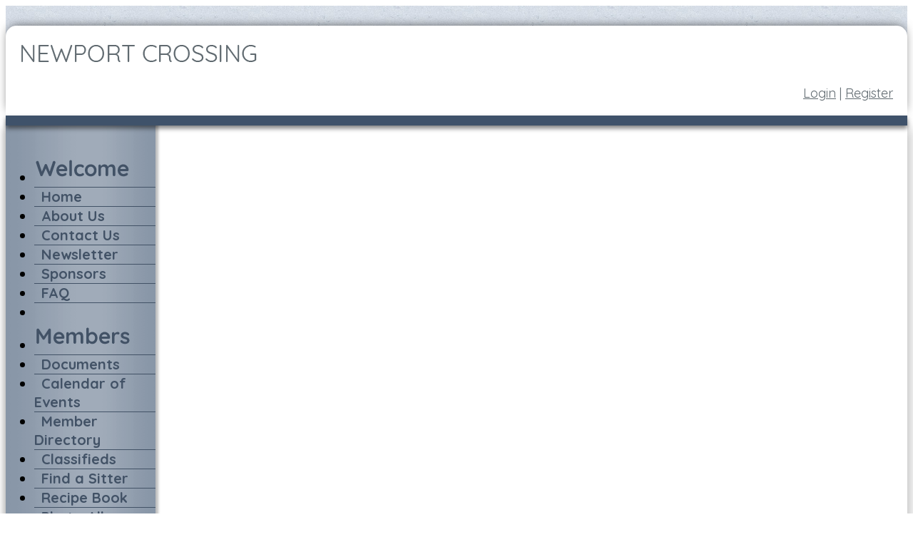

--- FILE ---
content_type: text/html; charset=UTF-8
request_url: http://www.newportcrossing.org/news_details.php?view=archive&month=3&year=2018
body_size: 2141
content:
<!DOCTYPE html>
<html lang="en">
<head>
<meta property="og:title" content="News Articles"><meta property="og:site_name" content="Newport Crossing"><meta property="og:url" content="http://www.newportcrossing.org/"><meta property="og:type" content="website"><meta property="og:image" content="http://www.newportcrossing.org/admin2/adminfiles/grfx/opengraph/hoasites-opengraph.png"><meta property="og:description" content="Website by HOA Sites">
<meta http-equiv="Content-Type" content="text/html; charset=utf-8"/>
<script type="text/javascript" src="/admin2/common/scripts/vendor/tinymce/6.8.4/tinymce.min.js"></script>
<script type="text/javascript" src="/admin2/common/scripts/vendor/ckfinder3.7.0/ckfinder.js?v=1491"></script>
<script type="text/javascript" src="/admin2/common/scripts/dist/public-core-scripts.js?v=1491"></script>
<script type="text/javascript" src="/admin2/common/scripts/dist/public-core-scripts-css.js?v=1491"></script>
<script type="text/javascript" src="/admin2/common/scripts/dist/public-features-scripts.js?v=1491"></script>

<script type="text/javascript">
	$(function () {
		PublicPageLoader.init();
				PublicPageLoader.doSafariThemeHack();
			});
</script>

<script type="text/javascript" src="/admin2/common/scripts/vendor/bootstrap/3.4.1/js/bootstrap.min.js"></script>
<script type="text/javascript" src="/admin2/common/scripts/vendor/mnw/scrolltotop.min.js"></script>
<link href="/admin2/common/scripts/vendor/bootstrap/3.4.1/css/bootstrap.min.css" rel="stylesheet" type="text/css"/>
<link href="/admin2/common/css/bs3-overrides.min.css" rel="stylesheet" type="text/css"/>
<meta name="viewport" content="width=device-width, initial-scale=1.0">

<title>News Articles</title>
<meta name="keywords" content="Newport Crossing, Spring Hill, Tennessee, residential, homes, hoa, community, homeowner"/>
<meta name="description" content="Visit Newport Crossing. A residential community in Spring Hill, Tennessee. Browse our neighborhood information and resources in Spring Hill, Tennessee. Homeowners Association for Newport Crossing"/>

	<link href="/admin2/common/css/public-responsive.min.css?v=1491" rel="stylesheet" type="text/css"/>

<script src = "https://www.google.com/recaptcha/api.js"></script>
	<link href="/admin2/common/css/themes-forms-features.min.css?v=1491" rel="stylesheet" type="text/css"/>
<link href="css/css.css?v=1" rel="stylesheet" type="text/css" />
<style>.boldtext{font-size:18px;color:#3F526A;font-weight:bold;}.boldtext2{font-size:18px;color:#3F526A;font-weight:bold;}</style>  

<!-- InstanceBeginEditable name="head" -->

<!-- InstanceEndEditable -->


 
</head>
<body> 
    <header>
        <div class="container headerRound">
            <div class="headerPad">
                <div class="row">
                    <div class="col-md-6">
                        <a href="/"><img src="/grfx/logo.png" class="img-responsive logo" alt="Logo"></a>
                    </div>
                    <div class="col-md-6">
                        <div class="header-login">
                                                            <a href="sl_login.php">Login</a> | <a href="sl_register.php">Register</a>
                                                    </div>
                        <!--<div class="socialicons">
                            <a href="#" class="social-network facebook"></a>
                            <a href="#" class="social-network instagram"></a>
                            <a href="#" class="social-network twitter"></a>
                        </div>-->
                    </div>
                </div>
            </div>
        </div>
        <div class="dividerLine"></div>
    </header>
    
    <main>
        <div class="container navBg">
            <div class="row">
                <div class="col-md-3 navContainer">
                    <div class="navWrapper">
                        			<script type="text/javascript">
				$(function () {
					PublicScripts.Designs.NavBars.setResponsiveDropDownBehavior();

					$(window).on("resize", function () {
						PublicScripts.Designs.NavBars.setResponsiveDropDownBehavior();
					});
				});
			</script>
			<nav class="navbar navbar-default" role="navigation">
				<div class="container-fluid">
					<div class="navbar-header">
						<button type="button" class="navbar-toggle" data-toggle="collapse" data-target="#bs-example-navbar-collapse-1">
							<span class="sr-only">Toggle navigation</span> <span class="icon-bar"></span>
							<span class="icon-bar"></span> <span class="icon-bar"></span>
						</button>
						<a class="navbar-brand" href="/">Menu</a>
					</div>

					<div class="collapse navbar-collapse" id="bs-example-navbar-collapse-1">
						<ul class="nav navbar-nav">
									<li class="ResponsiveNavHide"><img src="/grfx/welcome.png" border="0" /></li>
		<li class=""><a href="/default.php">Home</a></li>
		<li class=""><a href="/info.php?pnum=45eb95b5526128">About Us</a></li>
		<li class=""><a href="/contact.php">Contact Us</a></li>
		<li class=""><a href="/info.php?pnum=95eb95b5533972">Newsletter</a></li>
		<li class=""><a href="/sponsors.php">Sponsors</a></li>
		<li class=""><a href="/faq.php">FAQ</a></li>
		<li class="ResponsiveNavHide navBlank">&nbsp;</li>
		<li class="ResponsiveNavHide"><img src="/grfx/members.png" border="0" /></li>
		<li class=""><a href="/info.php?pnum=55eb95b552b339">Documents</a></li>
		<li class=""><a href="/calendar2.php">Calendar of Events</a></li>
		<li class=""><a href="/directory.php">Member Directory</a></li>
		<li class=""><a href="/classifieds.php">Classifieds</a></li>
		<li class=""><a href="/sitter.php">Find a Sitter</a></li>
		<li class=""><a href="/recipe.php">Recipe Book</a></li>
		<li class=""><a href="/photoalbum.php">Photo Album</a></li>
		<li class=""><a href="/info.php?pnum=35eb95fb38bdaa">Townhomes</a></li>
						</ul>
					</div>
				</div>
			</nav>
                    </div>
                </div>
                <div class="col-md-9 contentContainer">
                    <div class="imgContainer">
                        
					<img src="/grfx/header2.jpg" alt="" class="img-responsive"/>				
                    </div>
                    <div class="contentpad">
                        <h1 class="title">
                            <!-- InstanceBeginEditable name="title" -->
					News Articles					<!-- InstanceEndEditable -->
                        </h1>
                        <!-- InstanceBeginEditable name="body" -->
<div class="mnw-break-word ft-wrap ft-newsarticles">
	<br />		<p class="ra">
			<a href="/news_details.php?view=archive">Return to Archives</a>
		</p>
		<div class="boldtext">
			March 2018		</div>

		<ul>
								<li>
						<a href="/news_details.php?view=article&ref=archive&month=3&year=2018&id=29">Spring Is Here!</a>
					</li>
							</ul>
		</div>
				
					<!-- InstanceEndEditable -->
                    </div>
                </div>
            </div>
        </div>
    </main>
    
    <footer>
        <div class="container">
            <div class="row">
                <div class="col-md-12 copyright">
                    <div>&copy; Copyright 2026 <a href="/default.php">Newport Crossing</a>  | <a href="https://hoa-sites.com" rel="nofollow" target="_blank">Community Website</a> by  <a href="https://hoa-sites.com" rel="nofollow" target="_blank">HOA Sites</a>  | <a href="/policies.php">Terms of Use</a>  | <a href="/admin2/adminfiles/default.php">Admin</a> 
</div>
                </div>
            </div>
        </div>
    </footer>
</body>
<!-- InstanceEnd --></html>